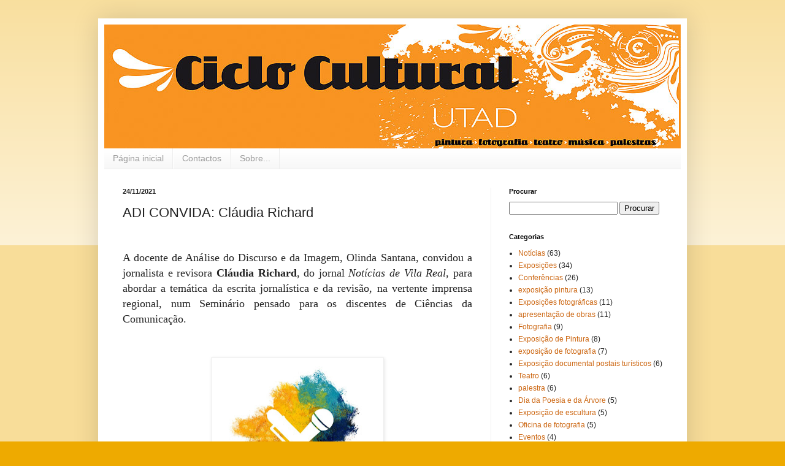

--- FILE ---
content_type: text/html; charset=UTF-8
request_url: http://cicloculturalutad.blogspot.com/2021/11/adi-convida-claudia-richard.html
body_size: 12975
content:
<!DOCTYPE html>
<html class='v2' dir='ltr' lang='pt-PT'>
<head>
<link href='https://www.blogger.com/static/v1/widgets/335934321-css_bundle_v2.css' rel='stylesheet' type='text/css'/>
<meta content='width=1100' name='viewport'/>
<meta content='text/html; charset=UTF-8' http-equiv='Content-Type'/>
<meta content='blogger' name='generator'/>
<link href='http://cicloculturalutad.blogspot.com/favicon.ico' rel='icon' type='image/x-icon'/>
<link href='http://cicloculturalutad.blogspot.com/2021/11/adi-convida-claudia-richard.html' rel='canonical'/>
<link rel="alternate" type="application/atom+xml" title="Ciclo Cultural UTAD - Atom" href="http://cicloculturalutad.blogspot.com/feeds/posts/default" />
<link rel="alternate" type="application/rss+xml" title="Ciclo Cultural UTAD - RSS" href="http://cicloculturalutad.blogspot.com/feeds/posts/default?alt=rss" />
<link rel="service.post" type="application/atom+xml" title="Ciclo Cultural UTAD - Atom" href="https://www.blogger.com/feeds/6630112318628934060/posts/default" />

<link rel="alternate" type="application/atom+xml" title="Ciclo Cultural UTAD - Atom" href="http://cicloculturalutad.blogspot.com/feeds/2955604583997169658/comments/default" />
<!--Can't find substitution for tag [blog.ieCssRetrofitLinks]-->
<link href='https://blogger.googleusercontent.com/img/b/R29vZ2xl/AVvXsEgaSSyzfT4DU2EomPTWu1jLqXnOZChSzrW2WWOJQoRjGzi1gHStFqbVEpIu2JxLeyCTl5lATf06Ez4NEeZVBxn4_V5AAdPTq5E8BjQokqie_agSrdiFngHZK7oB4-PEYwDyZ-J5owvqQGE/w270-h383/Cartaz+ADIConvidaCR+Final.jpg' rel='image_src'/>
<meta content='http://cicloculturalutad.blogspot.com/2021/11/adi-convida-claudia-richard.html' property='og:url'/>
<meta content='ADI CONVIDA: Cláudia Richard' property='og:title'/>
<meta content='                     A docente de Análise do Discurso e da Imagem, Olinda Santana, convidou a jornalista e revisora Cláudia Richard , do jor...' property='og:description'/>
<meta content='https://blogger.googleusercontent.com/img/b/R29vZ2xl/AVvXsEgaSSyzfT4DU2EomPTWu1jLqXnOZChSzrW2WWOJQoRjGzi1gHStFqbVEpIu2JxLeyCTl5lATf06Ez4NEeZVBxn4_V5AAdPTq5E8BjQokqie_agSrdiFngHZK7oB4-PEYwDyZ-J5owvqQGE/w1200-h630-p-k-no-nu/Cartaz+ADIConvidaCR+Final.jpg' property='og:image'/>
<title>Ciclo Cultural UTAD: ADI CONVIDA: Cláudia Richard</title>
<style id='page-skin-1' type='text/css'><!--
/*
-----------------------------------------------
Blogger Template Style
Name:     Simple
Designer: Blogger
URL:      www.blogger.com
----------------------------------------------- */
/* Content
----------------------------------------------- */
body {
font: normal normal 12px Arial, Tahoma, Helvetica, FreeSans, sans-serif;
color: #222222;
background: #eeaa00 none repeat scroll top left;
padding: 0 40px 40px 40px;
}
html body .region-inner {
min-width: 0;
max-width: 100%;
width: auto;
}
h2 {
font-size: 22px;
}
a:link {
text-decoration:none;
color: #cc6611;
}
a:visited {
text-decoration:none;
color: #888888;
}
a:hover {
text-decoration:underline;
color: #ff9900;
}
.body-fauxcolumn-outer .fauxcolumn-inner {
background: transparent url(http://www.blogblog.com/1kt/simple/body_gradient_tile_light.png) repeat scroll top left;
_background-image: none;
}
.body-fauxcolumn-outer .cap-top {
position: absolute;
z-index: 1;
height: 400px;
width: 100%;
}
.body-fauxcolumn-outer .cap-top .cap-left {
width: 100%;
background: transparent url(http://www.blogblog.com/1kt/simple/gradients_light.png) repeat-x scroll top left;
_background-image: none;
}
.content-outer {
-moz-box-shadow: 0 0 40px rgba(0, 0, 0, .15);
-webkit-box-shadow: 0 0 5px rgba(0, 0, 0, .15);
-goog-ms-box-shadow: 0 0 10px #333333;
box-shadow: 0 0 40px rgba(0, 0, 0, .15);
margin-bottom: 1px;
}
.content-inner {
padding: 10px 10px;
}
.content-inner {
background-color: #ffffff;
}
/* Header
----------------------------------------------- */
.header-outer {
background: #cc6611 url(http://www.blogblog.com/1kt/simple/gradients_light.png) repeat-x scroll 0 -400px;
_background-image: none;
}
.Header h1 {
font: normal normal 60px Arial, Tahoma, Helvetica, FreeSans, sans-serif;
color: #ffffff;
text-shadow: 1px 2px 3px rgba(0, 0, 0, .2);
}
.Header h1 a {
color: #ffffff;
}
.Header .description {
font-size: 140%;
color: #ffffff;
}
.header-inner .Header .titlewrapper {
padding: 22px 30px;
}
.header-inner .Header .descriptionwrapper {
padding: 0 30px;
}
/* Tabs
----------------------------------------------- */
.tabs-inner .section:first-child {
border-top: 0 solid #eeeeee;
}
.tabs-inner .section:first-child ul {
margin-top: -0;
border-top: 0 solid #eeeeee;
border-left: 0 solid #eeeeee;
border-right: 0 solid #eeeeee;
}
.tabs-inner .widget ul {
background: #f5f5f5 url(http://www.blogblog.com/1kt/simple/gradients_light.png) repeat-x scroll 0 -800px;
_background-image: none;
border-bottom: 1px solid #eeeeee;
margin-top: 0;
margin-left: -30px;
margin-right: -30px;
}
.tabs-inner .widget li a {
display: inline-block;
padding: .6em 1em;
font: normal normal 14px Arial, Tahoma, Helvetica, FreeSans, sans-serif;
color: #999999;
border-left: 1px solid #ffffff;
border-right: 1px solid #eeeeee;
}
.tabs-inner .widget li:first-child a {
border-left: none;
}
.tabs-inner .widget li.selected a, .tabs-inner .widget li a:hover {
color: #000000;
background-color: #eeeeee;
text-decoration: none;
}
/* Columns
----------------------------------------------- */
.main-outer {
border-top: 0 solid #eeeeee;
}
.fauxcolumn-left-outer .fauxcolumn-inner {
border-right: 1px solid #eeeeee;
}
.fauxcolumn-right-outer .fauxcolumn-inner {
border-left: 1px solid #eeeeee;
}
/* Headings
----------------------------------------------- */
div.widget > h2,
div.widget h2.title {
margin: 0 0 1em 0;
font: normal bold 11px Arial, Tahoma, Helvetica, FreeSans, sans-serif;
color: #000000;
}
/* Widgets
----------------------------------------------- */
.widget .zippy {
color: #999999;
text-shadow: 2px 2px 1px rgba(0, 0, 0, .1);
}
.widget .popular-posts ul {
list-style: none;
}
/* Posts
----------------------------------------------- */
h2.date-header {
font: normal bold 11px Arial, Tahoma, Helvetica, FreeSans, sans-serif;
}
.date-header span {
background-color: transparent;
color: #222222;
padding: inherit;
letter-spacing: inherit;
margin: inherit;
}
.main-inner {
padding-top: 30px;
padding-bottom: 30px;
}
.main-inner .column-center-inner {
padding: 0 15px;
}
.main-inner .column-center-inner .section {
margin: 0 15px;
}
.post {
margin: 0 0 25px 0;
}
h3.post-title, .comments h4 {
font: normal normal 22px Arial, Tahoma, Helvetica, FreeSans, sans-serif;
margin: .75em 0 0;
}
.post-body {
font-size: 110%;
line-height: 1.4;
position: relative;
}
.post-body img, .post-body .tr-caption-container, .Profile img, .Image img,
.BlogList .item-thumbnail img {
padding: 2px;
background: #ffffff;
border: 1px solid #eeeeee;
-moz-box-shadow: 1px 1px 5px rgba(0, 0, 0, .1);
-webkit-box-shadow: 1px 1px 5px rgba(0, 0, 0, .1);
box-shadow: 1px 1px 5px rgba(0, 0, 0, .1);
}
.post-body img, .post-body .tr-caption-container {
padding: 5px;
}
.post-body .tr-caption-container {
color: #222222;
}
.post-body .tr-caption-container img {
padding: 0;
background: transparent;
border: none;
-moz-box-shadow: 0 0 0 rgba(0, 0, 0, .1);
-webkit-box-shadow: 0 0 0 rgba(0, 0, 0, .1);
box-shadow: 0 0 0 rgba(0, 0, 0, .1);
}
.post-header {
margin: 0 0 1.5em;
line-height: 1.6;
font-size: 90%;
}
.post-footer {
margin: 20px -2px 0;
padding: 5px 10px;
color: #666666;
background-color: #f9f9f9;
border-bottom: 1px solid #eeeeee;
line-height: 1.6;
font-size: 90%;
}
#comments .comment-author {
padding-top: 1.5em;
border-top: 1px solid #eeeeee;
background-position: 0 1.5em;
}
#comments .comment-author:first-child {
padding-top: 0;
border-top: none;
}
.avatar-image-container {
margin: .2em 0 0;
}
#comments .avatar-image-container img {
border: 1px solid #eeeeee;
}
/* Comments
----------------------------------------------- */
.comments .comments-content .icon.blog-author {
background-repeat: no-repeat;
background-image: url([data-uri]);
}
.comments .comments-content .loadmore a {
border-top: 1px solid #999999;
border-bottom: 1px solid #999999;
}
.comments .comment-thread.inline-thread {
background-color: #f9f9f9;
}
.comments .continue {
border-top: 2px solid #999999;
}
/* Accents
---------------------------------------------- */
.section-columns td.columns-cell {
border-left: 1px solid #eeeeee;
}
.blog-pager {
background: transparent none no-repeat scroll top center;
}
.blog-pager-older-link, .home-link,
.blog-pager-newer-link {
background-color: #ffffff;
padding: 5px;
}
.footer-outer {
border-top: 0 dashed #bbbbbb;
}
/* Mobile
----------------------------------------------- */
body.mobile  {
background-size: auto;
}
.mobile .body-fauxcolumn-outer {
background: transparent none repeat scroll top left;
}
.mobile .body-fauxcolumn-outer .cap-top {
background-size: 100% auto;
}
.mobile .content-outer {
-webkit-box-shadow: 0 0 3px rgba(0, 0, 0, .15);
box-shadow: 0 0 3px rgba(0, 0, 0, .15);
}
.mobile .tabs-inner .widget ul {
margin-left: 0;
margin-right: 0;
}
.mobile .post {
margin: 0;
}
.mobile .main-inner .column-center-inner .section {
margin: 0;
}
.mobile .date-header span {
padding: 0.1em 10px;
margin: 0 -10px;
}
.mobile h3.post-title {
margin: 0;
}
.mobile .blog-pager {
background: transparent none no-repeat scroll top center;
}
.mobile .footer-outer {
border-top: none;
}
.mobile .main-inner, .mobile .footer-inner {
background-color: #ffffff;
}
.mobile-index-contents {
color: #222222;
}
.mobile-link-button {
background-color: #cc6611;
}
.mobile-link-button a:link, .mobile-link-button a:visited {
color: #ffffff;
}
.mobile .tabs-inner .section:first-child {
border-top: none;
}
.mobile .tabs-inner .PageList .widget-content {
background-color: #eeeeee;
color: #000000;
border-top: 1px solid #eeeeee;
border-bottom: 1px solid #eeeeee;
}
.mobile .tabs-inner .PageList .widget-content .pagelist-arrow {
border-left: 1px solid #eeeeee;
}
#navbar-iframe { height: 0px; visibility: hidden; display: none; }

--></style>
<style id='template-skin-1' type='text/css'><!--
body {
min-width: 960px;
}
.content-outer, .content-fauxcolumn-outer, .region-inner {
min-width: 960px;
max-width: 960px;
_width: 960px;
}
.main-inner .columns {
padding-left: 0;
padding-right: 310px;
}
.main-inner .fauxcolumn-center-outer {
left: 0;
right: 310px;
/* IE6 does not respect left and right together */
_width: expression(this.parentNode.offsetWidth -
parseInt("0") -
parseInt("310px") + 'px');
}
.main-inner .fauxcolumn-left-outer {
width: 0;
}
.main-inner .fauxcolumn-right-outer {
width: 310px;
}
.main-inner .column-left-outer {
width: 0;
right: 100%;
margin-left: -0;
}
.main-inner .column-right-outer {
width: 310px;
margin-right: -310px;
}
#layout {
min-width: 0;
}
#layout .content-outer {
min-width: 0;
width: 800px;
}
#layout .region-inner {
min-width: 0;
width: auto;
}
body#layout div.add_widget {
padding: 8px;
}
body#layout div.add_widget a {
margin-left: 32px;
}
--></style>
<link href='https://www.blogger.com/dyn-css/authorization.css?targetBlogID=6630112318628934060&amp;zx=0cda131b-3519-4652-9df1-e4146be28d2d' media='none' onload='if(media!=&#39;all&#39;)media=&#39;all&#39;' rel='stylesheet'/><noscript><link href='https://www.blogger.com/dyn-css/authorization.css?targetBlogID=6630112318628934060&amp;zx=0cda131b-3519-4652-9df1-e4146be28d2d' rel='stylesheet'/></noscript>
<meta name='google-adsense-platform-account' content='ca-host-pub-1556223355139109'/>
<meta name='google-adsense-platform-domain' content='blogspot.com'/>

</head>
<body class='loading variant-bold'>
<div class='navbar section' id='navbar' name='Navbar'><div class='widget Navbar' data-version='1' id='Navbar1'><script type="text/javascript">
    function setAttributeOnload(object, attribute, val) {
      if(window.addEventListener) {
        window.addEventListener('load',
          function(){ object[attribute] = val; }, false);
      } else {
        window.attachEvent('onload', function(){ object[attribute] = val; });
      }
    }
  </script>
<div id="navbar-iframe-container"></div>
<script type="text/javascript" src="https://apis.google.com/js/platform.js"></script>
<script type="text/javascript">
      gapi.load("gapi.iframes:gapi.iframes.style.bubble", function() {
        if (gapi.iframes && gapi.iframes.getContext) {
          gapi.iframes.getContext().openChild({
              url: 'https://www.blogger.com/navbar/6630112318628934060?po\x3d2955604583997169658\x26origin\x3dhttp://cicloculturalutad.blogspot.com',
              where: document.getElementById("navbar-iframe-container"),
              id: "navbar-iframe"
          });
        }
      });
    </script><script type="text/javascript">
(function() {
var script = document.createElement('script');
script.type = 'text/javascript';
script.src = '//pagead2.googlesyndication.com/pagead/js/google_top_exp.js';
var head = document.getElementsByTagName('head')[0];
if (head) {
head.appendChild(script);
}})();
</script>
</div></div>
<div class='body-fauxcolumns'>
<div class='fauxcolumn-outer body-fauxcolumn-outer'>
<div class='cap-top'>
<div class='cap-left'></div>
<div class='cap-right'></div>
</div>
<div class='fauxborder-left'>
<div class='fauxborder-right'></div>
<div class='fauxcolumn-inner'>
</div>
</div>
<div class='cap-bottom'>
<div class='cap-left'></div>
<div class='cap-right'></div>
</div>
</div>
</div>
<div class='content'>
<div class='content-fauxcolumns'>
<div class='fauxcolumn-outer content-fauxcolumn-outer'>
<div class='cap-top'>
<div class='cap-left'></div>
<div class='cap-right'></div>
</div>
<div class='fauxborder-left'>
<div class='fauxborder-right'></div>
<div class='fauxcolumn-inner'>
</div>
</div>
<div class='cap-bottom'>
<div class='cap-left'></div>
<div class='cap-right'></div>
</div>
</div>
</div>
<div class='content-outer'>
<div class='content-cap-top cap-top'>
<div class='cap-left'></div>
<div class='cap-right'></div>
</div>
<div class='fauxborder-left content-fauxborder-left'>
<div class='fauxborder-right content-fauxborder-right'></div>
<div class='content-inner'>
<header>
<div class='header-outer'>
<div class='header-cap-top cap-top'>
<div class='cap-left'></div>
<div class='cap-right'></div>
</div>
<div class='fauxborder-left header-fauxborder-left'>
<div class='fauxborder-right header-fauxborder-right'></div>
<div class='region-inner header-inner'>
<div class='header section' id='header' name='Cabeçalho'><div class='widget Header' data-version='1' id='Header1'>
<div id='header-inner'>
<a href='http://cicloculturalutad.blogspot.com/' style='display: block'>
<img alt='Ciclo Cultural UTAD' height='202px; ' id='Header1_headerimg' src='https://blogger.googleusercontent.com/img/b/R29vZ2xl/AVvXsEjBnMrWyfTwR4m6YFzjPnXW23bSvmJD5HTGqskkrQGOK9sGHAwGaZ9BpAg1PhHKvbThpAjWfk2sL9aoNaD3z6kYxVsOx-ti_RgA3ichshI3jv5WChsaBZeAqJAEFp72XaGoV6vrODlVWnY/s1600/cabe%25C3%25A7alho.jpg' style='display: block' width='940px; '/>
</a>
</div>
</div></div>
</div>
</div>
<div class='header-cap-bottom cap-bottom'>
<div class='cap-left'></div>
<div class='cap-right'></div>
</div>
</div>
</header>
<div class='tabs-outer'>
<div class='tabs-cap-top cap-top'>
<div class='cap-left'></div>
<div class='cap-right'></div>
</div>
<div class='fauxborder-left tabs-fauxborder-left'>
<div class='fauxborder-right tabs-fauxborder-right'></div>
<div class='region-inner tabs-inner'>
<div class='tabs section' id='crosscol' name='Entre colunas'><div class='widget PageList' data-version='1' id='PageList1'>
<h2>Páginas</h2>
<div class='widget-content'>
<ul>
<li>
<a href='http://cicloculturalutad.blogspot.com/'>Página inicial</a>
</li>
<li>
<a href='http://cicloculturalutad.blogspot.com/p/contactos.html'>Contactos</a>
</li>
<li>
<a href='http://cicloculturalutad.blogspot.com/p/sobre.html'>Sobre...</a>
</li>
</ul>
<div class='clear'></div>
</div>
</div></div>
<div class='tabs no-items section' id='crosscol-overflow' name='Cross-Column 2'></div>
</div>
</div>
<div class='tabs-cap-bottom cap-bottom'>
<div class='cap-left'></div>
<div class='cap-right'></div>
</div>
</div>
<div class='main-outer'>
<div class='main-cap-top cap-top'>
<div class='cap-left'></div>
<div class='cap-right'></div>
</div>
<div class='fauxborder-left main-fauxborder-left'>
<div class='fauxborder-right main-fauxborder-right'></div>
<div class='region-inner main-inner'>
<div class='columns fauxcolumns'>
<div class='fauxcolumn-outer fauxcolumn-center-outer'>
<div class='cap-top'>
<div class='cap-left'></div>
<div class='cap-right'></div>
</div>
<div class='fauxborder-left'>
<div class='fauxborder-right'></div>
<div class='fauxcolumn-inner'>
</div>
</div>
<div class='cap-bottom'>
<div class='cap-left'></div>
<div class='cap-right'></div>
</div>
</div>
<div class='fauxcolumn-outer fauxcolumn-left-outer'>
<div class='cap-top'>
<div class='cap-left'></div>
<div class='cap-right'></div>
</div>
<div class='fauxborder-left'>
<div class='fauxborder-right'></div>
<div class='fauxcolumn-inner'>
</div>
</div>
<div class='cap-bottom'>
<div class='cap-left'></div>
<div class='cap-right'></div>
</div>
</div>
<div class='fauxcolumn-outer fauxcolumn-right-outer'>
<div class='cap-top'>
<div class='cap-left'></div>
<div class='cap-right'></div>
</div>
<div class='fauxborder-left'>
<div class='fauxborder-right'></div>
<div class='fauxcolumn-inner'>
</div>
</div>
<div class='cap-bottom'>
<div class='cap-left'></div>
<div class='cap-right'></div>
</div>
</div>
<!-- corrects IE6 width calculation -->
<div class='columns-inner'>
<div class='column-center-outer'>
<div class='column-center-inner'>
<div class='main section' id='main' name='Principal'><div class='widget Blog' data-version='1' id='Blog1'>
<div class='blog-posts hfeed'>

          <div class="date-outer">
        
<h2 class='date-header'><span>24/11/2021</span></h2>

          <div class="date-posts">
        
<div class='post-outer'>
<div class='post hentry'>
<a name='2955604583997169658'></a>
<h3 class='post-title entry-title'>
ADI CONVIDA: Cláudia Richard
</h3>
<div class='post-header'>
<div class='post-header-line-1'></div>
</div>
<div class='post-body entry-content' id='post-body-2955604583997169658'>
<p>&nbsp;



















</p><p class="MsoNormal" style="text-align: justify; text-justify: inter-ideograph;"><span style="font-family: georgia;"><span style="font-size: large;">A docente de Análise do Discurso e
da Imagem, Olinda Santana, convidou a jornalista e revisora <b>Cláudia Richard</b>, do
jornal <i>Notícias de Vila Real</i>, para
abordar a temática da escrita jornalística e da revisão, na vertente imprensa
regional, num Seminário pensado para os discentes de Ciências da Comunicação.</span></span></p><p class="MsoNormal" style="text-align: justify; text-justify: inter-ideograph;"><span style="font-family: georgia;"><span style="font-size: large;">&nbsp;</span></span></p><p class="MsoNormal" style="text-align: justify; text-justify: inter-ideograph;"><span style="font-family: georgia;"><span style="font-size: large;">&nbsp;<table align="center" cellpadding="0" cellspacing="0" class="tr-caption-container" style="margin-left: auto; margin-right: auto;"><tbody><tr><td style="text-align: center;"><img border="0" data-original-height="2048" data-original-width="1448" height="383" src="https://blogger.googleusercontent.com/img/b/R29vZ2xl/AVvXsEgaSSyzfT4DU2EomPTWu1jLqXnOZChSzrW2WWOJQoRjGzi1gHStFqbVEpIu2JxLeyCTl5lATf06Ez4NEeZVBxn4_V5AAdPTq5E8BjQokqie_agSrdiFngHZK7oB4-PEYwDyZ-J5owvqQGE/w270-h383/Cartaz+ADIConvidaCR+Final.jpg" style="margin-left: auto; margin-right: auto;" width="270" /></td></tr><tr><td class="tr-caption" style="text-align: center;">Cartaz do evento: créditos Cláudia Richard<br /></td></tr></tbody></table></span></span></p><div class="separator" style="clear: both; text-align: center;"><span style="font-size: large;"><span style="background-color: #9fc5e8;"><span style="color: white;"></span></span></span></div><span style="font-size: large;"><br /></span><p></p><p class="MsoNormal" style="text-align: justify; text-justify: inter-ideograph;"><span style="font-family: georgia;"><span style="font-size: large;">&nbsp;</span></span></p><span style="font-family: georgia;"><span style="font-size: large;">

</span></span><p class="MsoNormal" style="text-align: justify; text-justify: inter-ideograph;"><span style="font-family: georgia;"><span style="font-size: large;">O seminário terá lugar no próximo
dia 30 de novembro, nas salas 3.18, às 14h, e na 3.17, às 16h, no Polo I da
ECHS da UTAD. </span></span></p>

<p class="MsoNormal"><span style="font-family: &quot;Times New Roman&quot;; font-size: 14.0pt; mso-ansi-language: EN-US; mso-fareast-font-family: &quot;Times New Roman&quot;;">&nbsp;</span></p>





<p><style>@font-face
	{font-family:"ＭＳ 明朝";
	mso-font-charset:78;
	mso-generic-font-family:auto;
	mso-font-pitch:variable;
	mso-font-signature:1 134676480 16 0 131072 0;}@font-face
	{font-family:"ＭＳ 明朝";
	mso-font-charset:78;
	mso-generic-font-family:auto;
	mso-font-pitch:variable;
	mso-font-signature:1 134676480 16 0 131072 0;}@font-face
	{font-family:Cambria;
	panose-1:2 4 5 3 5 4 6 3 2 4;
	mso-font-charset:0;
	mso-generic-font-family:auto;
	mso-font-pitch:variable;
	mso-font-signature:-536870145 1073743103 0 0 415 0;}p.MsoNormal, li.MsoNormal, div.MsoNormal
	{mso-style-unhide:no;
	mso-style-qformat:yes;
	mso-style-parent:"";
	margin:0cm;
	margin-bottom:.0001pt;
	mso-pagination:widow-orphan;
	font-size:12.0pt;
	font-family:Cambria;
	mso-ascii-font-family:Cambria;
	mso-ascii-theme-font:minor-latin;
	mso-fareast-font-family:"ＭＳ 明朝";
	mso-fareast-theme-font:minor-fareast;
	mso-hansi-font-family:Cambria;
	mso-hansi-theme-font:minor-latin;
	mso-bidi-font-family:"Times New Roman";
	mso-bidi-theme-font:minor-bidi;
	mso-ansi-language:PT;}.MsoChpDefault
	{mso-style-type:export-only;
	mso-default-props:yes;
	font-family:Cambria;
	mso-ascii-font-family:Cambria;
	mso-ascii-theme-font:minor-latin;
	mso-fareast-font-family:"ＭＳ 明朝";
	mso-fareast-theme-font:minor-fareast;
	mso-hansi-font-family:Cambria;
	mso-hansi-theme-font:minor-latin;
	mso-bidi-font-family:"Times New Roman";
	mso-bidi-theme-font:minor-bidi;
	mso-ansi-language:PT;}div.WordSection1
	{page:WordSection1;}</style></p>
<div style='clear: both;'></div>
</div>
<div class='post-footer'>
<div class='post-footer-line post-footer-line-1'><span class='post-timestamp'>
à(s)
<a class='timestamp-link' href='http://cicloculturalutad.blogspot.com/2021/11/adi-convida-claudia-richard.html' rel='bookmark' title='permanent link'><abbr class='published' title='2021-11-24T11:30:00Z'>11/24/2021</abbr></a>
</span>
<span class='post-comment-link'>
</span>
<span class='post-labels'>
Categoria
<a href='http://cicloculturalutad.blogspot.com/search/label/Semin%C3%A1rio' rel='tag'>Seminário</a>
</span>
</div>
<div class='post-footer-line post-footer-line-2'><span class='post-icons'>
</span>
</div>
<div class='post-footer-line post-footer-line-3'></div>
</div>
</div>
<div class='comments' id='comments'>
<a name='comments'></a>
<h4>Sem comentários:</h4>
<div id='Blog1_comments-block-wrapper'>
<dl class='avatar-comment-indent' id='comments-block'>
</dl>
</div>
<p class='comment-footer'>
<a href='https://www.blogger.com/comment/fullpage/post/6630112318628934060/2955604583997169658' onclick='javascript:window.open(this.href, "bloggerPopup", "toolbar=0,location=0,statusbar=1,menubar=0,scrollbars=yes,width=640,height=500"); return false;'>Enviar um comentário</a>
</p>
</div>
</div>

        </div></div>
      
</div>
<div class='blog-pager' id='blog-pager'>
<span id='blog-pager-newer-link'>
<a class='blog-pager-newer-link' href='http://cicloculturalutad.blogspot.com/2021/12/images-of-douro-on-picture-postcards.html' id='Blog1_blog-pager-newer-link' title='Mensagem mais recente'>Mensagem mais recente</a>
</span>
<span id='blog-pager-older-link'>
<a class='blog-pager-older-link' href='http://cicloculturalutad.blogspot.com/2021/11/exposicao-imagem-do-douro-nos-postais.html' id='Blog1_blog-pager-older-link' title='Mensagem antiga'>Mensagem antiga</a>
</span>
<a class='home-link' href='http://cicloculturalutad.blogspot.com/'>Página inicial</a>
</div>
<div class='clear'></div>
<div class='post-feeds'>
<div class='feed-links'>
Subscrever:
<a class='feed-link' href='http://cicloculturalutad.blogspot.com/feeds/2955604583997169658/comments/default' target='_blank' type='application/atom+xml'>Enviar feedback (Atom)</a>
</div>
</div>
</div></div>
</div>
</div>
<div class='column-left-outer'>
<div class='column-left-inner'>
<aside>
</aside>
</div>
</div>
<div class='column-right-outer'>
<div class='column-right-inner'>
<aside>
<div class='sidebar section' id='sidebar-right-1'><div class='widget HTML' data-version='1' id='HTML1'>
<h2 class='title'>Procurar</h2>
<div class='widget-content'>
<form id="searchThis" action="/search" style="display:inline;" method="get"><input id="searchBox" name="q" type="text"/> <input id="searchButton" value="Procurar" type="submit"/></form>
</div>
<div class='clear'></div>
</div><div class='widget Label' data-version='1' id='Label1'>
<h2>Categorias</h2>
<div class='widget-content list-label-widget-content'>
<ul>
<li>
<a dir='ltr' href='http://cicloculturalutad.blogspot.com/search/label/Not%C3%ADcias'>Notícias</a>
<span dir='ltr'>(63)</span>
</li>
<li>
<a dir='ltr' href='http://cicloculturalutad.blogspot.com/search/label/Exposi%C3%A7%C3%B5es'>Exposições</a>
<span dir='ltr'>(34)</span>
</li>
<li>
<a dir='ltr' href='http://cicloculturalutad.blogspot.com/search/label/Confer%C3%AAncias'>Conferências</a>
<span dir='ltr'>(26)</span>
</li>
<li>
<a dir='ltr' href='http://cicloculturalutad.blogspot.com/search/label/exposi%C3%A7%C3%A3o%20pintura'>exposição pintura</a>
<span dir='ltr'>(13)</span>
</li>
<li>
<a dir='ltr' href='http://cicloculturalutad.blogspot.com/search/label/Exposi%C3%A7%C3%B5es%20fotogr%C3%A1ficas'>Exposições fotográficas</a>
<span dir='ltr'>(11)</span>
</li>
<li>
<a dir='ltr' href='http://cicloculturalutad.blogspot.com/search/label/apresenta%C3%A7%C3%A3o%20de%20obras'>apresentação de obras</a>
<span dir='ltr'>(11)</span>
</li>
<li>
<a dir='ltr' href='http://cicloculturalutad.blogspot.com/search/label/Fotografia'>Fotografia</a>
<span dir='ltr'>(9)</span>
</li>
<li>
<a dir='ltr' href='http://cicloculturalutad.blogspot.com/search/label/Exposi%C3%A7%C3%A3o%20de%20Pintura'>Exposição de Pintura</a>
<span dir='ltr'>(8)</span>
</li>
<li>
<a dir='ltr' href='http://cicloculturalutad.blogspot.com/search/label/exposi%C3%A7%C3%A3o%20de%20fotografia'>exposição de fotografia</a>
<span dir='ltr'>(7)</span>
</li>
<li>
<a dir='ltr' href='http://cicloculturalutad.blogspot.com/search/label/Exposi%C3%A7%C3%A3o%20documental%20postais%20tur%C3%ADsticos'>Exposição documental postais turísticos</a>
<span dir='ltr'>(6)</span>
</li>
<li>
<a dir='ltr' href='http://cicloculturalutad.blogspot.com/search/label/Teatro'>Teatro</a>
<span dir='ltr'>(6)</span>
</li>
<li>
<a dir='ltr' href='http://cicloculturalutad.blogspot.com/search/label/palestra'>palestra</a>
<span dir='ltr'>(6)</span>
</li>
<li>
<a dir='ltr' href='http://cicloculturalutad.blogspot.com/search/label/Dia%20da%20Poesia%20e%20da%20%C3%81rvore'>Dia da Poesia e da Árvore</a>
<span dir='ltr'>(5)</span>
</li>
<li>
<a dir='ltr' href='http://cicloculturalutad.blogspot.com/search/label/Exposi%C3%A7%C3%A3o%20de%20escultura'>Exposição de escultura</a>
<span dir='ltr'>(5)</span>
</li>
<li>
<a dir='ltr' href='http://cicloculturalutad.blogspot.com/search/label/Oficina%20de%20fotografia'>Oficina de fotografia</a>
<span dir='ltr'>(5)</span>
</li>
<li>
<a dir='ltr' href='http://cicloculturalutad.blogspot.com/search/label/Eventos'>Eventos</a>
<span dir='ltr'>(4)</span>
</li>
<li>
<a dir='ltr' href='http://cicloculturalutad.blogspot.com/search/label/Exposi%C3%A7%C3%A3o%20documental'>Exposição documental</a>
<span dir='ltr'>(4)</span>
</li>
<li>
<a dir='ltr' href='http://cicloculturalutad.blogspot.com/search/label/Exposi%C3%A7%C3%A3o%20postais%20Douro'>Exposição postais Douro</a>
<span dir='ltr'>(4)</span>
</li>
<li>
<a dir='ltr' href='http://cicloculturalutad.blogspot.com/search/label/Livros'>Livros</a>
<span dir='ltr'>(4)</span>
</li>
<li>
<a dir='ltr' href='http://cicloculturalutad.blogspot.com/search/label/Poesia'>Poesia</a>
<span dir='ltr'>(4)</span>
</li>
<li>
<a dir='ltr' href='http://cicloculturalutad.blogspot.com/search/label/Semin%C3%A1rio'>Seminário</a>
<span dir='ltr'>(4)</span>
</li>
<li>
<a dir='ltr' href='http://cicloculturalutad.blogspot.com/search/label/Exposi%C3%A7%C3%A3o%20de%20Gravura'>Exposição de Gravura</a>
<span dir='ltr'>(3)</span>
</li>
<li>
<a dir='ltr' href='http://cicloculturalutad.blogspot.com/search/label/Exposi%C3%A7%C3%A3o%20escultura'>Exposição escultura</a>
<span dir='ltr'>(3)</span>
</li>
<li>
<a dir='ltr' href='http://cicloculturalutad.blogspot.com/search/label/Mostra'>Mostra</a>
<span dir='ltr'>(3)</span>
</li>
<li>
<a dir='ltr' href='http://cicloculturalutad.blogspot.com/search/label/Visita%20de%20estudo'>Visita de estudo</a>
<span dir='ltr'>(3)</span>
</li>
<li>
<a dir='ltr' href='http://cicloculturalutad.blogspot.com/search/label/edi%C3%A7%C3%A3o%20de%20obra'>edição de obra</a>
<span dir='ltr'>(3)</span>
</li>
<li>
<a dir='ltr' href='http://cicloculturalutad.blogspot.com/search/label/fotorreportagem%3B%20not%C3%ADcia'>fotorreportagem; notícia</a>
<span dir='ltr'>(3)</span>
</li>
<li>
<a dir='ltr' href='http://cicloculturalutad.blogspot.com/search/label/2.%C2%BA%20Concurso%20%22Arte%20Escrita%3A%20Fernando%20Barros%22'>2.º Concurso &quot;Arte Escrita: Fernando Barros&quot;</a>
<span dir='ltr'>(2)</span>
</li>
<li>
<a dir='ltr' href='http://cicloculturalutad.blogspot.com/search/label/Concursos'>Concursos</a>
<span dir='ltr'>(2)</span>
</li>
<li>
<a dir='ltr' href='http://cicloculturalutad.blogspot.com/search/label/Confer%C3%AAncias%20%28arqueologia%29'>Conferências (arqueologia)</a>
<span dir='ltr'>(2)</span>
</li>
<li>
<a dir='ltr' href='http://cicloculturalutad.blogspot.com/search/label/Encontros'>Encontros</a>
<span dir='ltr'>(2)</span>
</li>
<li>
<a dir='ltr' href='http://cicloculturalutad.blogspot.com/search/label/Exposi%C3%A7%C3%A3o%20de%20Cer%C3%A2mica'>Exposição de Cerâmica</a>
<span dir='ltr'>(2)</span>
</li>
<li>
<a dir='ltr' href='http://cicloculturalutad.blogspot.com/search/label/Exposi%C3%A7%C3%A3o%20de%20Desenho'>Exposição de Desenho</a>
<span dir='ltr'>(2)</span>
</li>
<li>
<a dir='ltr' href='http://cicloculturalutad.blogspot.com/search/label/Exposi%C3%A7%C3%A3o%20poesia%20e%20fotografia'>Exposição poesia e fotografia</a>
<span dir='ltr'>(2)</span>
</li>
<li>
<a dir='ltr' href='http://cicloculturalutad.blogspot.com/search/label/Exposi%C3%A7%C3%B5es%20virtuais'>Exposições virtuais</a>
<span dir='ltr'>(2)</span>
</li>
<li>
<a dir='ltr' href='http://cicloculturalutad.blogspot.com/search/label/Movimento%20TRAGARTES'>Movimento TRAGARTES</a>
<span dir='ltr'>(2)</span>
</li>
<li>
<a dir='ltr' href='http://cicloculturalutad.blogspot.com/search/label/Not%C3%ADcia'>Notícia</a>
<span dir='ltr'>(2)</span>
</li>
<li>
<a dir='ltr' href='http://cicloculturalutad.blogspot.com/search/label/Pr%C3%A9mio%20Concurso'>Prémio Concurso</a>
<span dir='ltr'>(2)</span>
</li>
<li>
<a dir='ltr' href='http://cicloculturalutad.blogspot.com/search/label/UTAD'>UTAD</a>
<span dir='ltr'>(2)</span>
</li>
<li>
<a dir='ltr' href='http://cicloculturalutad.blogspot.com/search/label/escultura'>escultura</a>
<span dir='ltr'>(2)</span>
</li>
<li>
<a dir='ltr' href='http://cicloculturalutad.blogspot.com/search/label/licenciaturas'>licenciaturas</a>
<span dir='ltr'>(2)</span>
</li>
<li>
<a dir='ltr' href='http://cicloculturalutad.blogspot.com/search/label/palestras'>palestras</a>
<span dir='ltr'>(2)</span>
</li>
<li>
<a dir='ltr' href='http://cicloculturalutad.blogspot.com/search/label/pintura'>pintura</a>
<span dir='ltr'>(2)</span>
</li>
<li>
<a dir='ltr' href='http://cicloculturalutad.blogspot.com/search/label/vers%C3%A3o%20ingl%C3%AAs'>versão inglês</a>
<span dir='ltr'>(2)</span>
</li>
<li>
<a dir='ltr' href='http://cicloculturalutad.blogspot.com/search/label/7.%C2%AA%20Confer%C3%AAncia%20de%20Hist%C3%B3ria%20Regional%20e%20Local'>7.ª Conferência de História Regional e Local</a>
<span dir='ltr'>(1)</span>
</li>
<li>
<a dir='ltr' href='http://cicloculturalutad.blogspot.com/search/label/7.%C2%AA%20Oficina%20de%20Fotografia'>7.ª Oficina de Fotografia</a>
<span dir='ltr'>(1)</span>
</li>
<li>
<a dir='ltr' href='http://cicloculturalutad.blogspot.com/search/label/8.%C2%AA%20Oficina%20de%20Fotografia'>8.ª Oficina de Fotografia</a>
<span dir='ltr'>(1)</span>
</li>
<li>
<a dir='ltr' href='http://cicloculturalutad.blogspot.com/search/label/8.%C2%AA%20confer%C3%AAncia%20Hist%C3%B3ria%20Regional%20e%20Local'>8.ª conferência História Regional e Local</a>
<span dir='ltr'>(1)</span>
</li>
<li>
<a dir='ltr' href='http://cicloculturalutad.blogspot.com/search/label/Aparelhos%20fotogr%C3%A1ficos'>Aparelhos fotográficos</a>
<span dir='ltr'>(1)</span>
</li>
<li>
<a dir='ltr' href='http://cicloculturalutad.blogspot.com/search/label/Ateli%C3%AA%20de%20Arte%20Pl%C3%A1stica%20e%20Escrita%20Criativa'>Ateliê de Arte Plástica e Escrita Criativa</a>
<span dir='ltr'>(1)</span>
</li>
<li>
<a dir='ltr' href='http://cicloculturalutad.blogspot.com/search/label/Aula%20Aberta%20%2F%20Encontro-Debate'>Aula Aberta / Encontro-Debate</a>
<span dir='ltr'>(1)</span>
</li>
<li>
<a dir='ltr' href='http://cicloculturalutad.blogspot.com/search/label/Concertos'>Concertos</a>
<span dir='ltr'>(1)</span>
</li>
<li>
<a dir='ltr' href='http://cicloculturalutad.blogspot.com/search/label/Cursos'>Cursos</a>
<span dir='ltr'>(1)</span>
</li>
<li>
<a dir='ltr' href='http://cicloculturalutad.blogspot.com/search/label/Dia%20Internacional%20das%20Florestas'>Dia Internacional das Florestas</a>
<span dir='ltr'>(1)</span>
</li>
<li>
<a dir='ltr' href='http://cicloculturalutad.blogspot.com/search/label/Document%C3%A1rios'>Documentários</a>
<span dir='ltr'>(1)</span>
</li>
<li>
<a dir='ltr' href='http://cicloculturalutad.blogspot.com/search/label/Entrevistas'>Entrevistas</a>
<span dir='ltr'>(1)</span>
</li>
<li>
<a dir='ltr' href='http://cicloculturalutad.blogspot.com/search/label/Exposi%C3%A7%C3%A3o%20de%20pintura%20%28anima%C3%A7%C3%A3o%29'>Exposição de pintura (animação)</a>
<span dir='ltr'>(1)</span>
</li>
<li>
<a dir='ltr' href='http://cicloculturalutad.blogspot.com/search/label/Exposi%C3%A7%C3%A3o%20de%20pintura%20e%20escultura'>Exposição de pintura e escultura</a>
<span dir='ltr'>(1)</span>
</li>
<li>
<a dir='ltr' href='http://cicloculturalutad.blogspot.com/search/label/Exposi%C3%A7%C3%A3o%20poesia'>Exposição poesia</a>
<span dir='ltr'>(1)</span>
</li>
<li>
<a dir='ltr' href='http://cicloculturalutad.blogspot.com/search/label/Exposi%C3%A7%C3%A3o%20poesia%20e%20colagens'>Exposição poesia e colagens</a>
<span dir='ltr'>(1)</span>
</li>
<li>
<a dir='ltr' href='http://cicloculturalutad.blogspot.com/search/label/Festival%20de%20Cultura%20Tradicional'>Festival de Cultura Tradicional</a>
<span dir='ltr'>(1)</span>
</li>
<li>
<a dir='ltr' href='http://cicloculturalutad.blogspot.com/search/label/Filme%20documental'>Filme documental</a>
<span dir='ltr'>(1)</span>
</li>
<li>
<a dir='ltr' href='http://cicloculturalutad.blogspot.com/search/label/Hist%C3%B3ria%20Oral'>História Oral</a>
<span dir='ltr'>(1)</span>
</li>
<li>
<a dir='ltr' href='http://cicloculturalutad.blogspot.com/search/label/Homenagem%20a%20Nadir%20Afonso%0AProje%C3%A7%C3%A3o%20de%20filme%0APalestras%0AApresenta%C3%A7%C3%A3o%20de%20obra'>Homenagem a Nadir Afonso
Projeção de filme
Palestras
Apresentação de obra</a>
<span dir='ltr'>(1)</span>
</li>
<li>
<a dir='ltr' href='http://cicloculturalutad.blogspot.com/search/label/Jornadas'>Jornadas</a>
<span dir='ltr'>(1)</span>
</li>
<li>
<a dir='ltr' href='http://cicloculturalutad.blogspot.com/search/label/Mercado%20Urbano'>Mercado Urbano</a>
<span dir='ltr'>(1)</span>
</li>
<li>
<a dir='ltr' href='http://cicloculturalutad.blogspot.com/search/label/Not%C3%ADcia%0Apalestra%0Ae%20apresenta%C3%A7%C3%A3o%20de%20obra'>Notícia
palestra
e apresentação de obra</a>
<span dir='ltr'>(1)</span>
</li>
<li>
<a dir='ltr' href='http://cicloculturalutad.blogspot.com/search/label/Semana%20Cultural'>Semana Cultural</a>
<span dir='ltr'>(1)</span>
</li>
<li>
<a dir='ltr' href='http://cicloculturalutad.blogspot.com/search/label/abertura%20exposi%C3%A7%C3%A3o%20documental'>abertura exposição documental</a>
<span dir='ltr'>(1)</span>
</li>
<li>
<a dir='ltr' href='http://cicloculturalutad.blogspot.com/search/label/apresenta%C3%A7%C3%A3o%20de%20obra'>apresentação de obra</a>
<span dir='ltr'>(1)</span>
</li>
<li>
<a dir='ltr' href='http://cicloculturalutad.blogspot.com/search/label/desenho%20e%20pintura'>desenho e pintura</a>
<span dir='ltr'>(1)</span>
</li>
<li>
<a dir='ltr' href='http://cicloculturalutad.blogspot.com/search/label/di%C3%A1rios'>diários</a>
<span dir='ltr'>(1)</span>
</li>
<li>
<a dir='ltr' href='http://cicloculturalutad.blogspot.com/search/label/edi%C3%A7%C3%A3o%20e-book'>edição e-book</a>
<span dir='ltr'>(1)</span>
</li>
<li>
<a dir='ltr' href='http://cicloculturalutad.blogspot.com/search/label/edi%C3%A7%C3%A3o%20e-livro'>edição e-livro</a>
<span dir='ltr'>(1)</span>
</li>
<li>
<a dir='ltr' href='http://cicloculturalutad.blogspot.com/search/label/entrega%20de%20pr%C3%A9mios'>entrega de prémios</a>
<span dir='ltr'>(1)</span>
</li>
<li>
<a dir='ltr' href='http://cicloculturalutad.blogspot.com/search/label/entrega%20de%20pr%C3%A9mios%202.%C2%BA%20Concurso%20%22Arte%20Escrita%3A%20Fernando%20Barros%22'>entrega de prémios 2.º Concurso &quot;Arte Escrita: Fernando Barros&quot;</a>
<span dir='ltr'>(1)</span>
</li>
<li>
<a dir='ltr' href='http://cicloculturalutad.blogspot.com/search/label/escritas%20quotidianas'>escritas quotidianas</a>
<span dir='ltr'>(1)</span>
</li>
<li>
<a dir='ltr' href='http://cicloculturalutad.blogspot.com/search/label/exposi%C3%A7%C3%A3o%20pintura%20e%20apresenta%C3%A7%C3%A3o%20obra%20liter%C3%A1ria'>exposição pintura e apresentação obra literária</a>
<span dir='ltr'>(1)</span>
</li>
<li>
<a dir='ltr' href='http://cicloculturalutad.blogspot.com/search/label/grafite'>grafite</a>
<span dir='ltr'>(1)</span>
</li>
<li>
<a dir='ltr' href='http://cicloculturalutad.blogspot.com/search/label/historial'>historial</a>
<span dir='ltr'>(1)</span>
</li>
<li>
<a dir='ltr' href='http://cicloculturalutad.blogspot.com/search/label/hist%C3%B3rias%20de%20vida'>histórias de vida</a>
<span dir='ltr'>(1)</span>
</li>
<li>
<a dir='ltr' href='http://cicloculturalutad.blogspot.com/search/label/instala%C3%A7%C3%A3o'>instalação</a>
<span dir='ltr'>(1)</span>
</li>
<li>
<a dir='ltr' href='http://cicloculturalutad.blogspot.com/search/label/texto'>texto</a>
<span dir='ltr'>(1)</span>
</li>
<li>
<a dir='ltr' href='http://cicloculturalutad.blogspot.com/search/label/t%C3%A9cnica%20mista'>técnica mista</a>
<span dir='ltr'>(1)</span>
</li>
<li>
<a dir='ltr' href='http://cicloculturalutad.blogspot.com/search/label/visita%20arqueol%C3%B3gica'>visita arqueológica</a>
<span dir='ltr'>(1)</span>
</li>
<li>
<a dir='ltr' href='http://cicloculturalutad.blogspot.com/search/label/workshops'>workshops</a>
<span dir='ltr'>(1)</span>
</li>
</ul>
<div class='clear'></div>
</div>
</div><div class='widget LinkList' data-version='1' id='LinkList1'>
<h2>Cultive-se a gosto</h2>
<div class='widget-content'>
<ul>
<li><a href='http://www.aguardela.com/'>Aguardela</a></li>
<li><a href='http://atrouxamouxa.blogspot.com/'>A Trouxa Mouxa</a></li>
<li><a href='http://fotosdistodaquilo.blogspot.com/'>Fotos disto e daquilo</a></li>
<li><a href='http://www.olhares.com/RaulMorgado'>Olhares - Raul Morgado</a></li>
<li><a href='http://associacaoespontanea.blogspot.com/'>Associação Espontânea</a></li>
<li><a href='http://www.teatrodevilareal.com/'>Teatro de Vila Real</a></li>
<li><a href='http://arzakrhapsody.wordpress.com/'>Arzak Rhapsody</a></li>
<li><a href='http://phototherapy47.blogspot.com/'>Photo Therapy</a></li>
<li><a href='http://miamsm.blogspot.com/'>Win-Laik-Pya</a></li>
<li><a href='http://existirduartedias.wordpress.com/'>Exisitir</a></li>
<li><a href='http://tutra.blogspot.com/'>Tutra</a></li>
</ul>
<div class='clear'></div>
</div>
</div><div class='widget LinkList' data-version='1' id='LinkList2'>
<h2>Imprensa Regional</h2>
<div class='widget-content'>
<ul>
<li><a href='http://www.avozdetrasosmontes.com/'>A Voz de Trás-os-Montes</a></li>
<li><a href='http://www.diariodetrasosmontes.com/index.php3'>Diário de Trás-os-Montes</a></li>
<li><a href='http://www.dourohoje.com/'>Douro Hoje</a></li>
<li><a href='http://www.mensageironoticias.pt/'>Mensageiro Notícias</a></li>
<li><a href='http://www.noticiasdechaves.com/'>Notícias de Chaves</a></li>
<li><a href='http://www.noticiasdevilareal.com/'>Notícias de Vila Real</a></li>
<li><a href='http://www.dodouro.com/'>Notícias do Douro</a></li>
</ul>
<div class='clear'></div>
</div>
</div></div>
<table border='0' cellpadding='0' cellspacing='0' class='section-columns columns-2'>
<tbody>
<tr>
<td class='first columns-cell'>
<div class='sidebar section' id='sidebar-right-2-1'><div class='widget Stats' data-version='1' id='Stats1'>
<h2>Visitas</h2>
<div class='widget-content'>
<div id='Stats1_content' style='display: none;'>
<span class='counter-wrapper text-counter-wrapper' id='Stats1_totalCount'>
</span>
<div class='clear'></div>
</div>
</div>
</div></div>
</td>
<td class='columns-cell'>
<div class='sidebar section' id='sidebar-right-2-2'><div class='widget BlogArchive' data-version='1' id='BlogArchive1'>
<h2>Arquivo</h2>
<div class='widget-content'>
<div id='ArchiveList'>
<div id='BlogArchive1_ArchiveList'>
<select id='BlogArchive1_ArchiveMenu'>
<option value=''>Arquivo</option>
<option value='http://cicloculturalutad.blogspot.com/2025/06/'>junho 2025 (1)</option>
<option value='http://cicloculturalutad.blogspot.com/2025/04/'>abril 2025 (1)</option>
<option value='http://cicloculturalutad.blogspot.com/2025/03/'>março 2025 (1)</option>
<option value='http://cicloculturalutad.blogspot.com/2025/02/'>fevereiro 2025 (2)</option>
<option value='http://cicloculturalutad.blogspot.com/2024/03/'>março 2024 (1)</option>
<option value='http://cicloculturalutad.blogspot.com/2023/11/'>novembro 2023 (1)</option>
<option value='http://cicloculturalutad.blogspot.com/2023/09/'>setembro 2023 (1)</option>
<option value='http://cicloculturalutad.blogspot.com/2023/06/'>junho 2023 (1)</option>
<option value='http://cicloculturalutad.blogspot.com/2023/05/'>maio 2023 (3)</option>
<option value='http://cicloculturalutad.blogspot.com/2023/04/'>abril 2023 (1)</option>
<option value='http://cicloculturalutad.blogspot.com/2023/03/'>março 2023 (2)</option>
<option value='http://cicloculturalutad.blogspot.com/2023/01/'>janeiro 2023 (1)</option>
<option value='http://cicloculturalutad.blogspot.com/2022/11/'>novembro 2022 (2)</option>
<option value='http://cicloculturalutad.blogspot.com/2022/09/'>setembro 2022 (1)</option>
<option value='http://cicloculturalutad.blogspot.com/2022/06/'>junho 2022 (1)</option>
<option value='http://cicloculturalutad.blogspot.com/2022/05/'>maio 2022 (3)</option>
<option value='http://cicloculturalutad.blogspot.com/2022/04/'>abril 2022 (1)</option>
<option value='http://cicloculturalutad.blogspot.com/2022/02/'>fevereiro 2022 (1)</option>
<option value='http://cicloculturalutad.blogspot.com/2022/01/'>janeiro 2022 (2)</option>
<option value='http://cicloculturalutad.blogspot.com/2021/12/'>dezembro 2021 (1)</option>
<option value='http://cicloculturalutad.blogspot.com/2021/11/'>novembro 2021 (2)</option>
<option value='http://cicloculturalutad.blogspot.com/2021/10/'>outubro 2021 (1)</option>
<option value='http://cicloculturalutad.blogspot.com/2021/09/'>setembro 2021 (1)</option>
<option value='http://cicloculturalutad.blogspot.com/2021/02/'>fevereiro 2021 (1)</option>
<option value='http://cicloculturalutad.blogspot.com/2020/12/'>dezembro 2020 (2)</option>
<option value='http://cicloculturalutad.blogspot.com/2020/11/'>novembro 2020 (1)</option>
<option value='http://cicloculturalutad.blogspot.com/2020/10/'>outubro 2020 (2)</option>
<option value='http://cicloculturalutad.blogspot.com/2020/01/'>janeiro 2020 (1)</option>
<option value='http://cicloculturalutad.blogspot.com/2019/12/'>dezembro 2019 (2)</option>
<option value='http://cicloculturalutad.blogspot.com/2019/11/'>novembro 2019 (2)</option>
<option value='http://cicloculturalutad.blogspot.com/2019/09/'>setembro 2019 (1)</option>
<option value='http://cicloculturalutad.blogspot.com/2019/05/'>maio 2019 (2)</option>
<option value='http://cicloculturalutad.blogspot.com/2019/04/'>abril 2019 (2)</option>
<option value='http://cicloculturalutad.blogspot.com/2019/03/'>março 2019 (1)</option>
<option value='http://cicloculturalutad.blogspot.com/2018/11/'>novembro 2018 (1)</option>
<option value='http://cicloculturalutad.blogspot.com/2018/10/'>outubro 2018 (1)</option>
<option value='http://cicloculturalutad.blogspot.com/2018/04/'>abril 2018 (3)</option>
<option value='http://cicloculturalutad.blogspot.com/2018/03/'>março 2018 (2)</option>
<option value='http://cicloculturalutad.blogspot.com/2018/02/'>fevereiro 2018 (1)</option>
<option value='http://cicloculturalutad.blogspot.com/2018/01/'>janeiro 2018 (1)</option>
<option value='http://cicloculturalutad.blogspot.com/2017/11/'>novembro 2017 (2)</option>
<option value='http://cicloculturalutad.blogspot.com/2017/05/'>maio 2017 (1)</option>
<option value='http://cicloculturalutad.blogspot.com/2017/03/'>março 2017 (1)</option>
<option value='http://cicloculturalutad.blogspot.com/2017/02/'>fevereiro 2017 (1)</option>
<option value='http://cicloculturalutad.blogspot.com/2016/11/'>novembro 2016 (2)</option>
<option value='http://cicloculturalutad.blogspot.com/2016/10/'>outubro 2016 (1)</option>
<option value='http://cicloculturalutad.blogspot.com/2016/09/'>setembro 2016 (2)</option>
<option value='http://cicloculturalutad.blogspot.com/2016/07/'>julho 2016 (1)</option>
<option value='http://cicloculturalutad.blogspot.com/2016/05/'>maio 2016 (3)</option>
<option value='http://cicloculturalutad.blogspot.com/2016/04/'>abril 2016 (1)</option>
<option value='http://cicloculturalutad.blogspot.com/2016/02/'>fevereiro 2016 (2)</option>
<option value='http://cicloculturalutad.blogspot.com/2015/12/'>dezembro 2015 (1)</option>
<option value='http://cicloculturalutad.blogspot.com/2015/11/'>novembro 2015 (1)</option>
<option value='http://cicloculturalutad.blogspot.com/2015/10/'>outubro 2015 (4)</option>
<option value='http://cicloculturalutad.blogspot.com/2015/09/'>setembro 2015 (1)</option>
<option value='http://cicloculturalutad.blogspot.com/2015/06/'>junho 2015 (1)</option>
<option value='http://cicloculturalutad.blogspot.com/2015/05/'>maio 2015 (3)</option>
<option value='http://cicloculturalutad.blogspot.com/2015/03/'>março 2015 (3)</option>
<option value='http://cicloculturalutad.blogspot.com/2015/02/'>fevereiro 2015 (1)</option>
<option value='http://cicloculturalutad.blogspot.com/2014/11/'>novembro 2014 (5)</option>
<option value='http://cicloculturalutad.blogspot.com/2014/10/'>outubro 2014 (2)</option>
<option value='http://cicloculturalutad.blogspot.com/2014/06/'>junho 2014 (1)</option>
<option value='http://cicloculturalutad.blogspot.com/2014/04/'>abril 2014 (2)</option>
<option value='http://cicloculturalutad.blogspot.com/2014/03/'>março 2014 (2)</option>
<option value='http://cicloculturalutad.blogspot.com/2014/02/'>fevereiro 2014 (2)</option>
<option value='http://cicloculturalutad.blogspot.com/2014/01/'>janeiro 2014 (2)</option>
<option value='http://cicloculturalutad.blogspot.com/2013/12/'>dezembro 2013 (1)</option>
<option value='http://cicloculturalutad.blogspot.com/2013/11/'>novembro 2013 (4)</option>
<option value='http://cicloculturalutad.blogspot.com/2013/10/'>outubro 2013 (2)</option>
<option value='http://cicloculturalutad.blogspot.com/2013/09/'>setembro 2013 (3)</option>
<option value='http://cicloculturalutad.blogspot.com/2013/07/'>julho 2013 (1)</option>
<option value='http://cicloculturalutad.blogspot.com/2013/05/'>maio 2013 (3)</option>
<option value='http://cicloculturalutad.blogspot.com/2013/04/'>abril 2013 (3)</option>
<option value='http://cicloculturalutad.blogspot.com/2013/03/'>março 2013 (3)</option>
<option value='http://cicloculturalutad.blogspot.com/2013/01/'>janeiro 2013 (3)</option>
<option value='http://cicloculturalutad.blogspot.com/2012/12/'>dezembro 2012 (1)</option>
<option value='http://cicloculturalutad.blogspot.com/2012/11/'>novembro 2012 (1)</option>
<option value='http://cicloculturalutad.blogspot.com/2012/10/'>outubro 2012 (2)</option>
<option value='http://cicloculturalutad.blogspot.com/2012/09/'>setembro 2012 (3)</option>
<option value='http://cicloculturalutad.blogspot.com/2012/07/'>julho 2012 (2)</option>
<option value='http://cicloculturalutad.blogspot.com/2012/06/'>junho 2012 (1)</option>
<option value='http://cicloculturalutad.blogspot.com/2012/04/'>abril 2012 (2)</option>
<option value='http://cicloculturalutad.blogspot.com/2012/03/'>março 2012 (1)</option>
<option value='http://cicloculturalutad.blogspot.com/2012/02/'>fevereiro 2012 (3)</option>
<option value='http://cicloculturalutad.blogspot.com/2012/01/'>janeiro 2012 (1)</option>
<option value='http://cicloculturalutad.blogspot.com/2011/12/'>dezembro 2011 (3)</option>
<option value='http://cicloculturalutad.blogspot.com/2011/11/'>novembro 2011 (1)</option>
<option value='http://cicloculturalutad.blogspot.com/2011/10/'>outubro 2011 (4)</option>
<option value='http://cicloculturalutad.blogspot.com/2011/09/'>setembro 2011 (4)</option>
<option value='http://cicloculturalutad.blogspot.com/2011/07/'>julho 2011 (6)</option>
<option value='http://cicloculturalutad.blogspot.com/2011/06/'>junho 2011 (3)</option>
<option value='http://cicloculturalutad.blogspot.com/2011/05/'>maio 2011 (5)</option>
<option value='http://cicloculturalutad.blogspot.com/2011/03/'>março 2011 (4)</option>
<option value='http://cicloculturalutad.blogspot.com/2011/02/'>fevereiro 2011 (3)</option>
<option value='http://cicloculturalutad.blogspot.com/2011/01/'>janeiro 2011 (2)</option>
<option value='http://cicloculturalutad.blogspot.com/2010/11/'>novembro 2010 (1)</option>
<option value='http://cicloculturalutad.blogspot.com/2010/10/'>outubro 2010 (3)</option>
<option value='http://cicloculturalutad.blogspot.com/2010/09/'>setembro 2010 (4)</option>
<option value='http://cicloculturalutad.blogspot.com/2010/08/'>agosto 2010 (2)</option>
<option value='http://cicloculturalutad.blogspot.com/2010/07/'>julho 2010 (5)</option>
<option value='http://cicloculturalutad.blogspot.com/2010/06/'>junho 2010 (1)</option>
<option value='http://cicloculturalutad.blogspot.com/2010/05/'>maio 2010 (3)</option>
<option value='http://cicloculturalutad.blogspot.com/2010/04/'>abril 2010 (3)</option>
<option value='http://cicloculturalutad.blogspot.com/2010/03/'>março 2010 (3)</option>
<option value='http://cicloculturalutad.blogspot.com/2010/02/'>fevereiro 2010 (16)</option>
<option value='http://cicloculturalutad.blogspot.com/2010/01/'>janeiro 2010 (1)</option>
<option value='http://cicloculturalutad.blogspot.com/2009/11/'>novembro 2009 (1)</option>
<option value='http://cicloculturalutad.blogspot.com/2009/10/'>outubro 2009 (6)</option>
<option value='http://cicloculturalutad.blogspot.com/2009/09/'>setembro 2009 (4)</option>
<option value='http://cicloculturalutad.blogspot.com/2009/08/'>agosto 2009 (1)</option>
<option value='http://cicloculturalutad.blogspot.com/2009/07/'>julho 2009 (2)</option>
<option value='http://cicloculturalutad.blogspot.com/2009/05/'>maio 2009 (6)</option>
<option value='http://cicloculturalutad.blogspot.com/2009/04/'>abril 2009 (4)</option>
<option value='http://cicloculturalutad.blogspot.com/2009/03/'>março 2009 (9)</option>
<option value='http://cicloculturalutad.blogspot.com/2009/02/'>fevereiro 2009 (4)</option>
<option value='http://cicloculturalutad.blogspot.com/2009/01/'>janeiro 2009 (1)</option>
<option value='http://cicloculturalutad.blogspot.com/2008/12/'>dezembro 2008 (3)</option>
<option value='http://cicloculturalutad.blogspot.com/2008/11/'>novembro 2008 (5)</option>
<option value='http://cicloculturalutad.blogspot.com/2008/10/'>outubro 2008 (4)</option>
</select>
</div>
</div>
<div class='clear'></div>
</div>
</div></div>
</td>
</tr>
</tbody>
</table>
<div class='sidebar no-items section' id='sidebar-right-3'></div>
</aside>
</div>
</div>
</div>
<div style='clear: both'></div>
<!-- columns -->
</div>
<!-- main -->
</div>
</div>
<div class='main-cap-bottom cap-bottom'>
<div class='cap-left'></div>
<div class='cap-right'></div>
</div>
</div>
<footer>
<div class='footer-outer'>
<div class='footer-cap-top cap-top'>
<div class='cap-left'></div>
<div class='cap-right'></div>
</div>
<div class='fauxborder-left footer-fauxborder-left'>
<div class='fauxborder-right footer-fauxborder-right'></div>
<div class='region-inner footer-inner'>
<div class='foot no-items section' id='footer-1'></div>
<table border='0' cellpadding='0' cellspacing='0' class='section-columns columns-2'>
<tbody>
<tr>
<td class='first columns-cell'>
<div class='foot no-items section' id='footer-2-1'></div>
</td>
<td class='columns-cell'>
<div class='foot no-items section' id='footer-2-2'></div>
</td>
</tr>
</tbody>
</table>
<!-- outside of the include in order to lock Attribution widget -->
<div class='foot section' id='footer-3' name='Rodapé'><div class='widget Attribution' data-version='1' id='Attribution1'>
<div class='widget-content' style='text-align: center;'>
Tema Simples. Com tecnologia do <a href='https://www.blogger.com' target='_blank'>Blogger</a>.
</div>
<div class='clear'></div>
</div></div>
</div>
</div>
<div class='footer-cap-bottom cap-bottom'>
<div class='cap-left'></div>
<div class='cap-right'></div>
</div>
</div>
</footer>
<!-- content -->
</div>
</div>
<div class='content-cap-bottom cap-bottom'>
<div class='cap-left'></div>
<div class='cap-right'></div>
</div>
</div>
</div>
<script type='text/javascript'>
    window.setTimeout(function() {
        document.body.className = document.body.className.replace('loading', '');
      }, 10);
  </script>

<script type="text/javascript" src="https://www.blogger.com/static/v1/widgets/3845888474-widgets.js"></script>
<script type='text/javascript'>
window['__wavt'] = 'AOuZoY6AKtJwjYmfDOqQk9ox5ZlrkU14jA:1768685390770';_WidgetManager._Init('//www.blogger.com/rearrange?blogID\x3d6630112318628934060','//cicloculturalutad.blogspot.com/2021/11/adi-convida-claudia-richard.html','6630112318628934060');
_WidgetManager._SetDataContext([{'name': 'blog', 'data': {'blogId': '6630112318628934060', 'title': 'Ciclo Cultural UTAD', 'url': 'http://cicloculturalutad.blogspot.com/2021/11/adi-convida-claudia-richard.html', 'canonicalUrl': 'http://cicloculturalutad.blogspot.com/2021/11/adi-convida-claudia-richard.html', 'homepageUrl': 'http://cicloculturalutad.blogspot.com/', 'searchUrl': 'http://cicloculturalutad.blogspot.com/search', 'canonicalHomepageUrl': 'http://cicloculturalutad.blogspot.com/', 'blogspotFaviconUrl': 'http://cicloculturalutad.blogspot.com/favicon.ico', 'bloggerUrl': 'https://www.blogger.com', 'hasCustomDomain': false, 'httpsEnabled': true, 'enabledCommentProfileImages': true, 'gPlusViewType': 'FILTERED_POSTMOD', 'adultContent': false, 'analyticsAccountNumber': '', 'encoding': 'UTF-8', 'locale': 'pt-PT', 'localeUnderscoreDelimited': 'pt_pt', 'languageDirection': 'ltr', 'isPrivate': false, 'isMobile': false, 'isMobileRequest': false, 'mobileClass': '', 'isPrivateBlog': false, 'isDynamicViewsAvailable': true, 'feedLinks': '\x3clink rel\x3d\x22alternate\x22 type\x3d\x22application/atom+xml\x22 title\x3d\x22Ciclo Cultural UTAD - Atom\x22 href\x3d\x22http://cicloculturalutad.blogspot.com/feeds/posts/default\x22 /\x3e\n\x3clink rel\x3d\x22alternate\x22 type\x3d\x22application/rss+xml\x22 title\x3d\x22Ciclo Cultural UTAD - RSS\x22 href\x3d\x22http://cicloculturalutad.blogspot.com/feeds/posts/default?alt\x3drss\x22 /\x3e\n\x3clink rel\x3d\x22service.post\x22 type\x3d\x22application/atom+xml\x22 title\x3d\x22Ciclo Cultural UTAD - Atom\x22 href\x3d\x22https://www.blogger.com/feeds/6630112318628934060/posts/default\x22 /\x3e\n\n\x3clink rel\x3d\x22alternate\x22 type\x3d\x22application/atom+xml\x22 title\x3d\x22Ciclo Cultural UTAD - Atom\x22 href\x3d\x22http://cicloculturalutad.blogspot.com/feeds/2955604583997169658/comments/default\x22 /\x3e\n', 'meTag': '', 'adsenseHostId': 'ca-host-pub-1556223355139109', 'adsenseHasAds': false, 'adsenseAutoAds': false, 'boqCommentIframeForm': true, 'loginRedirectParam': '', 'view': '', 'dynamicViewsCommentsSrc': '//www.blogblog.com/dynamicviews/4224c15c4e7c9321/js/comments.js', 'dynamicViewsScriptSrc': '//www.blogblog.com/dynamicviews/2dfa401275732ff9', 'plusOneApiSrc': 'https://apis.google.com/js/platform.js', 'disableGComments': true, 'interstitialAccepted': false, 'sharing': {'platforms': [{'name': 'Obter link', 'key': 'link', 'shareMessage': 'Obter link', 'target': ''}, {'name': 'Facebook', 'key': 'facebook', 'shareMessage': 'Partilhar no Facebook', 'target': 'facebook'}, {'name': 'D\xea a sua opini\xe3o!', 'key': 'blogThis', 'shareMessage': 'D\xea a sua opini\xe3o!', 'target': 'blog'}, {'name': 'X', 'key': 'twitter', 'shareMessage': 'Partilhar no X', 'target': 'twitter'}, {'name': 'Pinterest', 'key': 'pinterest', 'shareMessage': 'Partilhar no Pinterest', 'target': 'pinterest'}, {'name': 'Email', 'key': 'email', 'shareMessage': 'Email', 'target': 'email'}], 'disableGooglePlus': true, 'googlePlusShareButtonWidth': 0, 'googlePlusBootstrap': '\x3cscript type\x3d\x22text/javascript\x22\x3ewindow.___gcfg \x3d {\x27lang\x27: \x27pt_PT\x27};\x3c/script\x3e'}, 'hasCustomJumpLinkMessage': true, 'jumpLinkMessage': 'Ler mais', 'pageType': 'item', 'postId': '2955604583997169658', 'postImageThumbnailUrl': 'https://blogger.googleusercontent.com/img/b/R29vZ2xl/AVvXsEgaSSyzfT4DU2EomPTWu1jLqXnOZChSzrW2WWOJQoRjGzi1gHStFqbVEpIu2JxLeyCTl5lATf06Ez4NEeZVBxn4_V5AAdPTq5E8BjQokqie_agSrdiFngHZK7oB4-PEYwDyZ-J5owvqQGE/s72-w270-c-h383/Cartaz+ADIConvidaCR+Final.jpg', 'postImageUrl': 'https://blogger.googleusercontent.com/img/b/R29vZ2xl/AVvXsEgaSSyzfT4DU2EomPTWu1jLqXnOZChSzrW2WWOJQoRjGzi1gHStFqbVEpIu2JxLeyCTl5lATf06Ez4NEeZVBxn4_V5AAdPTq5E8BjQokqie_agSrdiFngHZK7oB4-PEYwDyZ-J5owvqQGE/w270-h383/Cartaz+ADIConvidaCR+Final.jpg', 'pageName': 'ADI CONVIDA: Cl\xe1udia Richard', 'pageTitle': 'Ciclo Cultural UTAD: ADI CONVIDA: Cl\xe1udia Richard'}}, {'name': 'features', 'data': {}}, {'name': 'messages', 'data': {'edit': 'Editar', 'linkCopiedToClipboard': 'Link copiado para a \xe1rea de transfer\xeancia!', 'ok': 'Ok', 'postLink': 'Link da mensagem'}}, {'name': 'template', 'data': {'name': 'Simple', 'localizedName': 'Simples', 'isResponsive': false, 'isAlternateRendering': false, 'isCustom': false, 'variant': 'bold', 'variantId': 'bold'}}, {'name': 'view', 'data': {'classic': {'name': 'classic', 'url': '?view\x3dclassic'}, 'flipcard': {'name': 'flipcard', 'url': '?view\x3dflipcard'}, 'magazine': {'name': 'magazine', 'url': '?view\x3dmagazine'}, 'mosaic': {'name': 'mosaic', 'url': '?view\x3dmosaic'}, 'sidebar': {'name': 'sidebar', 'url': '?view\x3dsidebar'}, 'snapshot': {'name': 'snapshot', 'url': '?view\x3dsnapshot'}, 'timeslide': {'name': 'timeslide', 'url': '?view\x3dtimeslide'}, 'isMobile': false, 'title': 'ADI CONVIDA: Cl\xe1udia Richard', 'description': '\xa0                    A docente de An\xe1lise do Discurso e da Imagem, Olinda Santana, convidou a jornalista e revisora Cl\xe1udia Richard , do jor...', 'featuredImage': 'https://blogger.googleusercontent.com/img/b/R29vZ2xl/AVvXsEgaSSyzfT4DU2EomPTWu1jLqXnOZChSzrW2WWOJQoRjGzi1gHStFqbVEpIu2JxLeyCTl5lATf06Ez4NEeZVBxn4_V5AAdPTq5E8BjQokqie_agSrdiFngHZK7oB4-PEYwDyZ-J5owvqQGE/w270-h383/Cartaz+ADIConvidaCR+Final.jpg', 'url': 'http://cicloculturalutad.blogspot.com/2021/11/adi-convida-claudia-richard.html', 'type': 'item', 'isSingleItem': true, 'isMultipleItems': false, 'isError': false, 'isPage': false, 'isPost': true, 'isHomepage': false, 'isArchive': false, 'isLabelSearch': false, 'postId': 2955604583997169658}}]);
_WidgetManager._RegisterWidget('_NavbarView', new _WidgetInfo('Navbar1', 'navbar', document.getElementById('Navbar1'), {}, 'displayModeFull'));
_WidgetManager._RegisterWidget('_HeaderView', new _WidgetInfo('Header1', 'header', document.getElementById('Header1'), {}, 'displayModeFull'));
_WidgetManager._RegisterWidget('_PageListView', new _WidgetInfo('PageList1', 'crosscol', document.getElementById('PageList1'), {'title': 'P\xe1ginas', 'links': [{'isCurrentPage': false, 'href': 'http://cicloculturalutad.blogspot.com/', 'title': 'P\xe1gina inicial'}, {'isCurrentPage': false, 'href': 'http://cicloculturalutad.blogspot.com/p/contactos.html', 'id': '1533260958883586401', 'title': 'Contactos'}, {'isCurrentPage': false, 'href': 'http://cicloculturalutad.blogspot.com/p/sobre.html', 'id': '1453078136364108295', 'title': 'Sobre...'}], 'mobile': false, 'showPlaceholder': true, 'hasCurrentPage': false}, 'displayModeFull'));
_WidgetManager._RegisterWidget('_BlogView', new _WidgetInfo('Blog1', 'main', document.getElementById('Blog1'), {'cmtInteractionsEnabled': false, 'lightboxEnabled': true, 'lightboxModuleUrl': 'https://www.blogger.com/static/v1/jsbin/1721043649-lbx__pt_pt.js', 'lightboxCssUrl': 'https://www.blogger.com/static/v1/v-css/828616780-lightbox_bundle.css'}, 'displayModeFull'));
_WidgetManager._RegisterWidget('_HTMLView', new _WidgetInfo('HTML1', 'sidebar-right-1', document.getElementById('HTML1'), {}, 'displayModeFull'));
_WidgetManager._RegisterWidget('_LabelView', new _WidgetInfo('Label1', 'sidebar-right-1', document.getElementById('Label1'), {}, 'displayModeFull'));
_WidgetManager._RegisterWidget('_LinkListView', new _WidgetInfo('LinkList1', 'sidebar-right-1', document.getElementById('LinkList1'), {}, 'displayModeFull'));
_WidgetManager._RegisterWidget('_LinkListView', new _WidgetInfo('LinkList2', 'sidebar-right-1', document.getElementById('LinkList2'), {}, 'displayModeFull'));
_WidgetManager._RegisterWidget('_StatsView', new _WidgetInfo('Stats1', 'sidebar-right-2-1', document.getElementById('Stats1'), {'title': 'Visitas', 'showGraphicalCounter': false, 'showAnimatedCounter': false, 'showSparkline': false, 'statsUrl': '//cicloculturalutad.blogspot.com/b/stats?style\x3dBLACK_TRANSPARENT\x26timeRange\x3dALL_TIME\x26token\x3dAPq4FmAaRX_7Yu2Gg7Au8_Ehlpe66kmLL7zCNGgysTrZJyldD84D2ZfP_z678LP7xOJkQHCxu5rAcBcOAG_7O4hgxLzgWJneqQ'}, 'displayModeFull'));
_WidgetManager._RegisterWidget('_BlogArchiveView', new _WidgetInfo('BlogArchive1', 'sidebar-right-2-2', document.getElementById('BlogArchive1'), {'languageDirection': 'ltr', 'loadingMessage': 'A carregar\x26hellip;'}, 'displayModeFull'));
_WidgetManager._RegisterWidget('_AttributionView', new _WidgetInfo('Attribution1', 'footer-3', document.getElementById('Attribution1'), {}, 'displayModeFull'));
</script>
</body>
</html>

--- FILE ---
content_type: text/html; charset=UTF-8
request_url: http://cicloculturalutad.blogspot.com/b/stats?style=BLACK_TRANSPARENT&timeRange=ALL_TIME&token=APq4FmAaRX_7Yu2Gg7Au8_Ehlpe66kmLL7zCNGgysTrZJyldD84D2ZfP_z678LP7xOJkQHCxu5rAcBcOAG_7O4hgxLzgWJneqQ
body_size: 255
content:
{"total":93731,"sparklineOptions":{"backgroundColor":{"fillOpacity":0.1,"fill":"#000000"},"series":[{"areaOpacity":0.3,"color":"#202020"}]},"sparklineData":[[0,0],[1,1],[2,1],[3,95],[4,0],[5,3],[6,18],[7,33],[8,63],[9,51],[10,0],[11,11],[12,14],[13,11],[14,40],[15,4],[16,79],[17,7],[18,5],[19,1],[20,11],[21,7],[22,17],[23,39],[24,65],[25,5],[26,3],[27,81],[28,9],[29,8]],"nextTickMs":1800000}